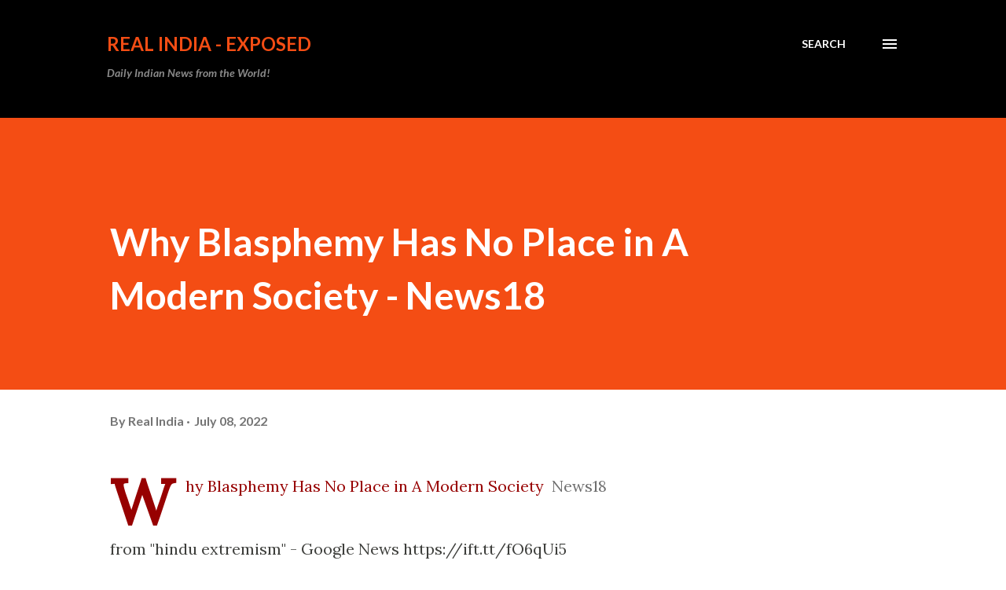

--- FILE ---
content_type: text/plain
request_url: https://www.google-analytics.com/j/collect?v=1&_v=j102&a=2080831265&t=pageview&_s=1&dl=https%3A%2F%2Fwww.realindia.exposed%2F2022%2F07%2Fwhy-blasphemy-has-no-place-in-modern_8.html&ul=en-us%40posix&dt=Why%20Blasphemy%20Has%20No%20Place%20in%20A%20Modern%20Society%20-%20News18&sr=1280x720&vp=1280x720&_u=IEBAAEABAAAAACAAI~&jid=655714839&gjid=91876541&cid=875193367.1768848853&tid=UA-68937073-1&_gid=1493013122.1768848853&_r=1&_slc=1&z=1386991808
body_size: -452
content:
2,cG-7R21SJ25XQ